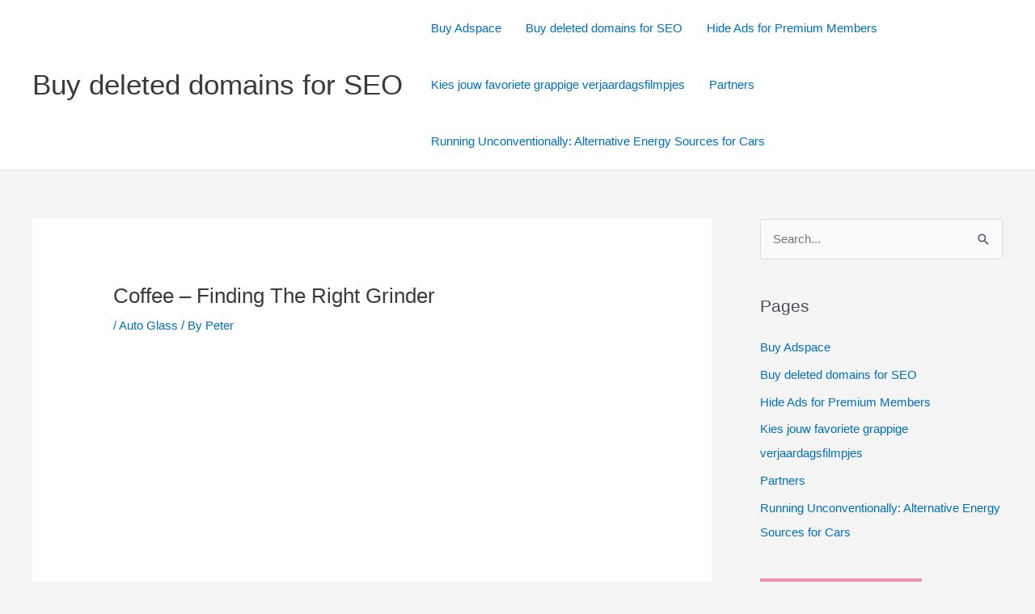

--- FILE ---
content_type: text/html; charset=utf-8
request_url: https://www.google.com/recaptcha/api2/aframe
body_size: 265
content:
<!DOCTYPE HTML><html><head><meta http-equiv="content-type" content="text/html; charset=UTF-8"></head><body><script nonce="Hs4V31iUSnPafahiTr3kGg">/** Anti-fraud and anti-abuse applications only. See google.com/recaptcha */ try{var clients={'sodar':'https://pagead2.googlesyndication.com/pagead/sodar?'};window.addEventListener("message",function(a){try{if(a.source===window.parent){var b=JSON.parse(a.data);var c=clients[b['id']];if(c){var d=document.createElement('img');d.src=c+b['params']+'&rc='+(localStorage.getItem("rc::a")?sessionStorage.getItem("rc::b"):"");window.document.body.appendChild(d);sessionStorage.setItem("rc::e",parseInt(sessionStorage.getItem("rc::e")||0)+1);localStorage.setItem("rc::h",'1768733974225');}}}catch(b){}});window.parent.postMessage("_grecaptcha_ready", "*");}catch(b){}</script></body></html>

--- FILE ---
content_type: text/css
request_url: https://alamoautoglasssa.com/wp-content/plugins/one-click-image-ranker/css/frontend.css?ver=01.01.04
body_size: -213
content:
img.iso-image {
    max-width: 100%;
    display: block;
}

img.iso-image + .fluid-width-video-wrapper {
    clear: both;
}

img.iso-image.alignleft {
    float: left;
}


img.iso-image.aligncenter {
    margin-right: auto;
    margin-left: auto;
    clear: both;
}

img.iso-image.alignright {
    float: right;
}
